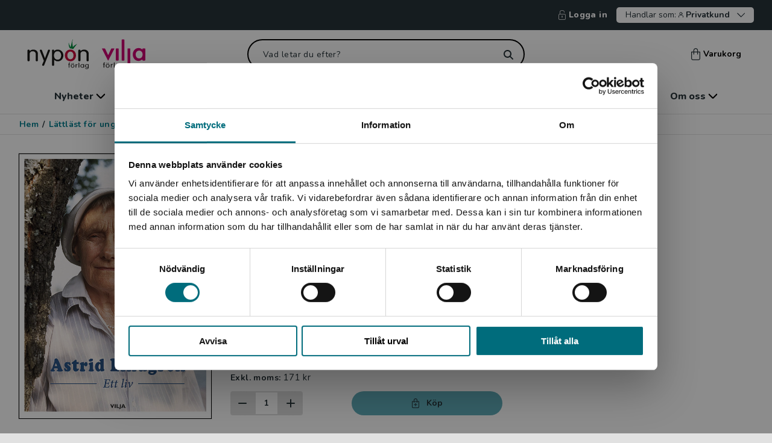

--- FILE ---
content_type: text/html; charset=utf-8
request_url: https://www.nyponochviljaforlag.se/lattlast-for-unga-vuxna-och-vuxna/lattlast-pa-svenska/biografier/astrid-lindgren---ett-liv/
body_size: 15938
content:



<!DOCTYPE html>
<html lang="sv">
<head>
    <meta charset="utf-8" />
    <meta name="viewport" content="width=device-width, initial-scale=1">
    <meta name="format-detection" content="telephone=no" />
<meta property="og:type" content="book" />
<title>Astrid Lindgren - Ett liv - 9789177233183 | Nypon & Vilja</title>
<meta property="og:title" content="Astrid Lindgren - Ett liv - 9789177233183" />
<meta name="description" content="Författare: Drewsen, A. - Dalén, C., Kategori: Tryckt bok, Sidantal: 72, Pris: 171 kr exkl. moms" />
<meta property="og:description" content="Författare: Drewsen, A. - Dalén, C., Kategori: Tryckt bok, Sidantal: 72, Pris: 171 kr exkl. moms" />
<meta property="og:image" content="https://www.nyponochviljaforlag.se/globalassets/inriver/resources/978-91-77-23318-3_01_coverimage.jpg?preset=quality90" />
<meta name="robots" content="INDEX, FOLLOW" />
<link rel='canonical' href='https://www.nyponochviljaforlag.se/lattlast-for-unga-vuxna-och-vuxna/lattlast-pa-svenska/biografier/astrid-lindgren---ett-liv/'/>
<meta property="og:url" content="https://www.nyponochviljaforlag.se/lattlast-for-unga-vuxna-och-vuxna/lattlast-pa-svenska/biografier/astrid-lindgren---ett-liv/" />
            <meta property="fb:app_id" content="1786209518422112" />


        <link href="/dist/css/main-NYP.css?v=1.0.9481.16736" rel="stylesheet" async />
        <link rel="apple-touch-icon" sizes="180x180" href="/dist/fav/nyp/apple-touch-icon.png">
        <link rel="icon" type="image/png" sizes="32x32" href="/dist/fav/nyp/favicon-32x32.png">
        <link rel="icon" type="image/png" sizes="16x16" href="/dist/fav/nyp/favicon-16x16.png">
        <link rel="manifest" href="/dist/fav/nyp/site.webmanifest">
        <link rel="mask-icon" href="/dist/fav/nyp/safari-pinned-tab.svg" color="#61adb9">
        <meta name="msapplication-TileColor" content="#61adb9">
        <meta name="theme-color" content="#61adb9">


    

    <!-- Google Tag Manager -->

    <script>
        (function (w, d, s, l, i) {
            w[l] = w[l] || []; w[l].push({
                'gtm.start':
                    new Date().getTime(), event: 'gtm.js'
            }); var f = d.getElementsByTagName(s)[0],
                j = d.createElement(s), dl = l != 'dataLayer' ? '&l=' + l : ''; j.async = true; j.src =
                    'https://www.googletagmanager.com/gtm.js?id=' + i + dl; f.parentNode.insertBefore(j, f);
        })(window, document, 'script', 'dataLayer', 'GTM-PGPJ7LP');
    </script>
    <!-- End Google Tag Manager -->

    <script>
        window.dataLayer = window.dataLayer || [];
        window.dataLayer.push({
            'Page_Name': 'Astrid Lindgren - Ett liv',
            'Page_ID': '101302',
            'Page_Type': 'PhysicalBookVariationPage',
            'Site_Country': 'Sweden',
            'Site_Language': 'Swedish',
            'User_Type': '2',
            'User_SubType': '0',
            'User_ID': 'm8',
            'Product_ID': '41091-01',
            'Category_ID': '',
            'Category_Name': '',
            'Parent_Category_ID': '',
            'Parent_Category_Name': '',
            'event': 'pageViewEvent',
            'Publishing_Group' : '162 Lättläst - vuxna',
        });
    </script>

    




<script type="text/javascript">
    var _sid = '2998';
        var se = document.createElement('script');
        se.type = 'text/javascript';
        se.async = true;
        se.src = (location.protocol === 'https:' ? 'https://' : 'http://') + 'files.imbox.io/app/dist/initWidget.js';
        var s = document.getElementsByTagName('script')[0];
        s.parentNode.insertBefore(se, s);
</script>    

<script type="text/javascript">var appInsights=window.appInsights||function(config){function t(config){i[config]=function(){var t=arguments;i.queue.push(function(){i[config].apply(i,t)})}}var i={config:config},u=document,e=window,o="script",s="AuthenticatedUserContext",h="start",c="stop",l="Track",a=l+"Event",v=l+"Page",r,f;setTimeout(function(){var t=u.createElement(o);t.src=config.url||"https://js.monitor.azure.com/scripts/a/ai.0.js";u.getElementsByTagName(o)[0].parentNode.appendChild(t)});try{i.cookie=u.cookie}catch(y){}for(i.queue=[],r=["Event","Exception","Metric","PageView","Trace","Dependency"];r.length;)t("track"+r.pop());return t("set"+s),t("clear"+s),t(h+a),t(c+a),t(h+v),t(c+v),t("flush"),config.disableExceptionTracking||(r="onerror",t("_"+r),f=e[r],e[r]=function(config,t,u,e,o){var s=f&&f(config,t,u,e,o);return s!==!0&&i["_"+r](config,t,u,e,o),s}),i}({instrumentationKey:"e29f1a62-f946-4ed5-bb2e-7aaf84067f73",sdkExtension:"a"});window.appInsights=appInsights;appInsights.queue&&appInsights.queue.length===0&&appInsights.trackPageView();</script></head>

    <body class="ProductPageViewModel  noscroll">
        <!-- Google Tag Manager (noscript) -->
        <noscript>
            <iframe src="https://www.googletagmanager.com/ns.html?id=GTM-PGPJ7LP" title="Google Tag Manager" aria-hidden="true"
                    height="0" width="0" style="display: none; visibility: hidden"></iframe>
        </noscript>
        <!-- End Google Tag Manager (noscript) -->


<div id="regionBanner" class="modal region is-open" aria-modal="true">
    <div class="modal-content auto-height">
        <div class="modal-content-header">
            <div class="title">
                <i class="icon icon-globe"></i>
                <h4>Begr&#228;nsad fraktregion</h4>
            </div>
        </div>
        <div class="modal-content-area">
            <div class="modal-row">
                <div class="modal-column">
                    <div class="region-content">
                        <p>Det verkar som att du bes&ouml;ker nyponochviljaforlag.se via en enhet utanf&ouml;r Sverige. Vi erbjuder inte leveranser utanf&ouml;r Sverige. F&ouml;r att kunna slutf&ouml;ra ett k&ouml;p m&aring;ste leveransadressen vara i Sverige.</p>


                        <div class="actions text-center">
                            <span class="btn has-icon">
                                <i class="icon icon-headset"></i>

    <a data-gtm="linkItem" href="/om-oss/kontakta-oss/kundservice/">Kontakta kundservice</a>

                            </span>
                        </div>
                    </div>
                </div>
            </div>
        </div>
        <div class="modal-bottom">
            <button data-gtm="modal-closeModal" class="btn outline dark wide">
                St&#228;ng
            </button>
        </div>
    </div>
</div>






<header>
<div class="skiplink">
    <a href="#main">Hoppa till inneh&#229;ll</a>
</div>

    <div class="header--secondary-navigation">





            <span><a data-gtm="header-SignInNavigation" title="Logga in" href="/logga-in/?returnUrl=https%3a%2f%2fwww.nyponochviljaforlag.se%2flattlast-for-unga-vuxna-och-vuxna%2flattlast-pa-svenska%2fbiografier%2fastrid-lindgren---ett-liv%2f"><i class="icon icon-sign-in--lock"></i>Logga in</a></span>
        
<div class="vat-switch-container">
    <button data-gtm="header-VatSwitchToggle" class="vat-switch-toggle arrow-down" aria-expanded="false" aria-controls="vat-switch">
        <span>Handlar som:</span>
        <span class="icon-user"></span>
        <span><b>Privatkund</b></span>
    </button>
    <div id="vat-switch" class="vat-switch">
        <div class="form-group vat-switch-selection-dropdown hide">
            <div class="vat-switch-radio-buttons">
                <div class="form-group inline vat-switch-adjust">
                    <input class="vat-switch-input" type="radio" name="includeVat-5909714e-d07b-44d4-8f42-986aeaeab485" id="option1-5909714e-d07b-44d4-8f42-986aeaeab485" value="true" checked>
                    <label data-gtm="vatSwitch-includeVatSelect" class="medium" for="option1-5909714e-d07b-44d4-8f42-986aeaeab485"> Privatkund</label>
                </div>
                <p class="medium">Priserna visas inklusive moms och du betalar med Klarna</p>
            </div>
            <hr />
            <div class="vat-switch-radio-buttons">
                <div class="form-group inline vat-switch-adjust">
                    <input class="vat-switch-input" type="radio" name="includeVat-5909714e-d07b-44d4-8f42-986aeaeab485" id="option2-5909714e-d07b-44d4-8f42-986aeaeab485" value="false" >
                    <label data-gtm="vatSwitch-excludeVatSelect" class="medium" for="option2-5909714e-d07b-44d4-8f42-986aeaeab485"> Skola / F&#246;retagskund</label>

                </div>
                <p class="medium">Priserna visas exklusive moms, du kan betala med Klarna eller faktura</p>
            </div>
        </div>
    </div>
</div>
    </div>




    <div class="top-nav" >
        <div class="top-row">
            <div class="top-row-left">
                <button id="mobile-menu-button" aria-label="Meny" aria-controls="mobile-menu" aria-expanded="false" data-gtm="header-MobileMenuToggle" class="open-menu" data-target="#mobile-menu"><i class="icon icon-menu"></i></button>

                <nav id="mobile-menu" aria-label="Huvudmeny">            
                    
<div class="close" style="display:none">
    <button aria-label="Stäng menyn" id="mobile-menu-close"><i class="icon icon-close "></i></button>
</div>



<ul>
    <li class="has-children">


            <a title="Nyheter" href="/nyheter/" >Nyheter</a>
            <button data-gtm="mobileMenu-ParentOpen" title="Nyheter" aria-label="öppna undermeny">
                <svg xmlns="http://www.w3.org/2000/svg" width="7" height="12" viewBox="0 0 7 12" fill="none">
                    <path fill-rule="evenodd" clip-rule="evenodd" d="M0.251049 11.7489C0.585789 12.0837 1.1285 12.0837 1.46324 11.7489L6.30309 6.90914C6.80511 6.40703 6.80511 5.59297 6.30309 5.09086L1.46324 0.251057C1.1285 -0.0836573 0.585788 -0.0836573 0.251048 0.251057C-0.0836834 0.585772 -0.0836833 1.12851 0.251048 1.46323L4.78782 6L0.251049 10.5368C-0.0836829 10.8715 -0.0836829 11.4142 0.251049 11.7489Z" fill="white"/>
                </svg>
            </button>
        

        <div class="sub-navigation" style="display:none" data-show="false">
                <button aria-label="Tillbaka" data-gtm="mobileMenu-ParentGoBack" class="go-back" style="display:none" data-hascolumns="false">Tillbaka</button>
                                <div class="sub-navigation is-open"  data-show="true">                                     
                            <button aria-label="Tillbaka" data-gtm="mobileMenu-ParentGoBack" class="go-back" data-hascolumns="false">Tillbaka</button>
                        <ul>
                            <li><a class="show-all-link" data-gtm="mobileMenu-LinkNavigation" href="/nyheter/" title="Visa allt inom nyheter">Visa allt inom nyheter</a></li>
                                <li>
                                    <a data-gtm="mobileMenu-LinkNavigation" title="V&#229;rens boknyheter f&#246;r barn" href="/nyheter/barn--unga/">Vårens boknyheter för barn </a>
                                </li>
                                <li>
                                    <a data-gtm="mobileMenu-LinkNavigation" title="V&#229;rens boknyheter f&#246;r unga vuxna och vuxna" href="/nyheter/unga-vuxna--vuxna/">Vårens boknyheter för unga vuxna och vuxna </a>
                                </li>
                                <li>
                                    <a data-gtm="mobileMenu-LinkNavigation" title="Artiklar och intervjuer" href="/artiklar/">Artiklar och intervjuer </a>
                                </li>
                        </ul>
                    </div>  
        </div>

    </li>
    <li class="has-children">


            <a title="Skola & bibliotek" href="/skola-bibliotek/" >Skola & bibliotek</a>
            <button data-gtm="mobileMenu-ParentOpen" title="Skola & bibliotek" aria-label="öppna undermeny">
                <svg xmlns="http://www.w3.org/2000/svg" width="7" height="12" viewBox="0 0 7 12" fill="none">
                    <path fill-rule="evenodd" clip-rule="evenodd" d="M0.251049 11.7489C0.585789 12.0837 1.1285 12.0837 1.46324 11.7489L6.30309 6.90914C6.80511 6.40703 6.80511 5.59297 6.30309 5.09086L1.46324 0.251057C1.1285 -0.0836573 0.585788 -0.0836573 0.251048 0.251057C-0.0836834 0.585772 -0.0836833 1.12851 0.251048 1.46323L4.78782 6L0.251049 10.5368C-0.0836829 10.8715 -0.0836829 11.4142 0.251049 11.7489Z" fill="white"/>
                </svg>
            </button>
        

        <div class="sub-navigation" style="display:none" data-show="false">
                <button aria-label="Tillbaka" data-gtm="mobileMenu-ParentGoBack" class="go-back" style="display:none" data-hascolumns="false">Tillbaka</button>
                                <div class="sub-navigation is-open"  data-show="true">                                     
                            <button aria-label="Tillbaka" data-gtm="mobileMenu-ParentGoBack" class="go-back" data-hascolumns="false">Tillbaka</button>
                        <ul>
                            <li><a class="show-all-link" data-gtm="mobileMenu-LinkNavigation" href="/skola-bibliotek/" title="Visa allt inom skola & bibliotek">Visa allt inom skola & bibliotek</a></li>
                                <li>
                                    <a data-gtm="mobileMenu-LinkNavigation" title="Boktips f&#246;r skola och bibliotek" href="/skola-bibliotek/">Boktips för skola och bibliotek </a>
                                </li>
                                <li>
                                    <a data-gtm="mobileMenu-LinkNavigation" title="Tema f&#246;r klassrum och bibliotek" href="/skola-bibliotek/teman-och-boktips/">Tema för klassrum och bibliotek </a>
                                </li>
                                <li>
                                    <a data-gtm="mobileMenu-LinkNavigation" title="Statsbidraget f&#246;r ink&#246;p av litteratur!" href="/skola-bibliotek/statsbidraget-for-inkop-av-litterattur/">Statsbidraget för inköp av litteratur! </a>
                                </li>
                                <li>
                                    <a data-gtm="mobileMenu-LinkNavigation" title="L&#228;slistor" href="/skola-bibliotek/laslistor/">Läslistor </a>
                                </li>
                                <li>
                                    <a data-gtm="mobileMenu-LinkNavigation" title="L&#228;ttl&#228;st f&#246;r sfi" href="/skola-bibliotek/lattlast-for-sfi/">Lättläst för sfi </a>
                                </li>
                                <li>
                                    <a data-gtm="mobileMenu-LinkNavigation" title="V&#229;ra kataloger" href="/vara-kataloger/">Våra kataloger </a>
                                </li>
                                <li>
                                    <a data-gtm="mobileMenu-LinkNavigation" title="V&#229;rt nyhetsbrev" href="/nyhetsbrev/">Vårt nyhetsbrev </a>
                                </li>
                        </ul>
                    </div>  
        </div>

    </li>
    <li class="">


            <a data-gtm="mobileMenu-LinkNavigation" href="/lattlast-for-barn-och-unga/" title="Lättläst för barn & unga">Lättläst för barn & unga</a>
        

        <div class="sub-navigation" style="display:none" data-show="false">
                <button aria-label="Tillbaka" data-gtm="mobileMenu-ParentGoBack" class="go-back" style="display:none" data-hascolumns="false">Tillbaka</button>
                    </div>

    </li>
    <li class="">


            <a data-gtm="mobileMenu-LinkNavigation" href="/lattlast-for-unga-vuxna-och-vuxna/" title="Lättläst för unga vuxna & vuxna">Lättläst för unga vuxna & vuxna</a>
        

        <div class="sub-navigation" style="display:none" data-show="false">
                <button aria-label="Tillbaka" data-gtm="mobileMenu-ParentGoBack" class="go-back" style="display:none" data-hascolumns="false">Tillbaka</button>
                    </div>

    </li>
    <li class="">


            <a data-gtm="mobileMenu-LinkNavigation" href="/arbetsmaterial/" title="Arbetsmaterial">Arbetsmaterial</a>
        

        <div class="sub-navigation" style="display:none" data-show="false">
                <button aria-label="Tillbaka" data-gtm="mobileMenu-ParentGoBack" class="go-back" style="display:none" data-hascolumns="false">Tillbaka</button>
                    </div>

    </li>
    <li class="has-children">


            <a title="Om oss" href="/om-oss/" >Om oss</a>
            <button data-gtm="mobileMenu-ParentOpen" title="Om oss" aria-label="öppna undermeny">
                <svg xmlns="http://www.w3.org/2000/svg" width="7" height="12" viewBox="0 0 7 12" fill="none">
                    <path fill-rule="evenodd" clip-rule="evenodd" d="M0.251049 11.7489C0.585789 12.0837 1.1285 12.0837 1.46324 11.7489L6.30309 6.90914C6.80511 6.40703 6.80511 5.59297 6.30309 5.09086L1.46324 0.251057C1.1285 -0.0836573 0.585788 -0.0836573 0.251048 0.251057C-0.0836834 0.585772 -0.0836833 1.12851 0.251048 1.46323L4.78782 6L0.251049 10.5368C-0.0836829 10.8715 -0.0836829 11.4142 0.251049 11.7489Z" fill="white"/>
                </svg>
            </button>
        

        <div class="sub-navigation" style="display:none" data-show="false">
                <button aria-label="Tillbaka" data-gtm="mobileMenu-ParentGoBack" class="go-back" style="display:none" data-hascolumns="false">Tillbaka</button>
                                <div class="sub-navigation is-open"  data-show="true">                                     
                            <button aria-label="Tillbaka" data-gtm="mobileMenu-ParentGoBack" class="go-back" data-hascolumns="false">Tillbaka</button>
                        <ul>
                            <li><a class="show-all-link" data-gtm="mobileMenu-LinkNavigation" href="/om-oss/" title="Visa allt inom om oss">Visa allt inom om oss</a></li>
                                <li>
                                    <a data-gtm="mobileMenu-LinkNavigation" title="Om oss" href="/om-oss/">Om oss </a>
                                </li>
                                <li>
                                    <a data-gtm="mobileMenu-LinkNavigation" title="Om l&#228;ttl&#228;st" href="/om-oss/om-lattlast/">Om lättläst </a>
                                </li>
                                <li>
                                    <a data-gtm="mobileMenu-LinkNavigation" title="L&#228;ttl&#228;stniv&#229;er" href="/om-oss/om-lattlast/lattlastnivaer/">Lättlästnivåer </a>
                                </li>
                                <li>
                                    <a data-gtm="mobileMenu-LinkNavigation" title="Kontakta oss" href="/om-oss/kontakta-oss/">Kontakta oss </a>
                                </li>
                                <li>
                                    <a data-gtm="mobileMenu-LinkNavigation" title="Pressrum" href="/pressrum/">Pressrum </a>
                                </li>
                                <li>
                                    <a data-gtm="mobileMenu-LinkNavigation" title="Alla f&#246;rfattare och illustrat&#246;rer" href="/upphovspersoner/">Alla författare och illustratörer </a>
                                </li>
                                <li>
                                    <a data-gtm="mobileMenu-LinkNavigation" title="Skicka in manus" href="/upphovspersoner/skicka-in-manus/">Skicka in manus </a>
                                </li>
                        </ul>
                    </div>  
        </div>

    </li>
</ul>
<ul class="bottom-links">


</ul>
                    
                </nav>
                <button id="btnShowSearch" aria-label="Sök" aria-controls="searchForm" aria-expanded="false"><i class="icon icon-search-white"></i></button>
            </div>

            <div class="logo">
                <a data-gtm="header-desktopLogoNavigation" href="/" class="logo-desktop"><img src="/globalassets/nyponvilja_ny.svg" alt="Hem"></a>
                <a data-gtm="header-mobileLogoNavigation" href="/" class="logo-mobile"><img src="/globalassets/nyponvilja_ny.svg" alt="Hem"></a>
            </div>

            <div class="header-search">
                <div class="form-group">
                    <form id="searchForm" method="get" action="/sok/" role="search">
                        <div class="search-wrapper white-icon" >
                            <input autocomplete="off" type="text" name="query" id="query" aria-label="Vad letar du efter?" placeholder="Vad letar du efter?" class="search-field" value="">
                            <button id="btnSearchReset" class="search-button-wrapper" type="submit" aria-label="Sök">
                            </button>
                        </div>
                    </form>
                </div>
                    <div id="quick-search-results-wrapper">
<div class="quick-search-container" data-track-id="">
    <div class="container">
        <div class="row">
            <div class="col-lg-10 col-xl-7 content">

<div class="quick-search-results loading">
    <div class="row">
        <div class="col-sm-12 col-lg-6 category">
            <div class="card">
                <div class="line"></div>
                <div class="group">
                    <div class="box"></div>
                    <div>
                        <div class="line"></div>
                        <div class="line"></div>
                    </div>
                </div>
            </div>
            <div class="line"></div>
        </div>

        <div class="col-sm-12 col-lg-6 category">
            <div class="card">
                <div class="line"></div>
                <div class="group">
                    <div class="box"></div>
                    <div>
                        <div class="line"></div>
                        <div class="line"></div>
                    </div>
                </div>
            </div>
            <div class="line"></div>
        </div>
    </div>

    <div class="row">
        <div class="col-sm-12 col-lg-4 category">
            <div class="card">
                <div class="line"></div>
                <div class="line"></div>
            </div>
            <div class="line"></div>
        </div>

        <div class="col-sm-12 col-lg-4 category">
            <div class="card">
                <div class="line"></div>
                <div class="line"></div>
            </div>
            <div class="line"></div>
        </div>

        <div class="col-sm-12 col-lg-4 category">
            <div class="card">
                <div class="line"></div>
                <div class="line"></div>
            </div>
            <div class="line"></div>
        </div>
    </div>
</div>

<div>
    <div class="btn wide">
        <div class="line"></div>
    </div>
</div>               
            </div>
        </div>
    </div>
</div>
    </div>
            </div>
            <div class="header-minicart">
                <button data-gtm="header-MiniCartToggle" href="#" class="mini-cart-toggle" data-target="#mini-cart">
                    <span class="quantity hidden" aria-hidden="true"></span>
                    <i class="icon icon-minicart"></i>Varukorg
                </button>
            </div>

            <div class="top-row-right">
                    <a data-gtm="header-SignInNavigation" aria-label="Logga in" href="/logga-in/?returnUrl=https%3a%2f%2fwww.nyponochviljaforlag.se%2flattlast-for-unga-vuxna-och-vuxna%2flattlast-pa-svenska%2fbiografier%2fastrid-lindgren---ett-liv%2f"><i class="icon icon-sign-in-user"></i></a>
                <a data-gtm="header-MobileMiniCartToggle" href="#" class="panel-toggle mobile mini-cart-toggle" data-target="#mini-cart" aria-label="Visa/d&#246;lj varukorg">
                    <span class="quantity hidden"></span>
                    <i class="icon icon-minicart"></i>
                </a>
            </div>
        </div>
        <div class="bottom-row">
<div class="mobile-search">
    <div class="form-group">
        <form id="mobileSearchForm" method="get" action="/sok/">
            <div class="search-wrapper" role="search">
                <input autocomplete="off" type="text" name="query" id="mobileSearch" aria-label="Vad letar du efter?" placeholder="Vad letar du efter?" class="search-field-mobile" value="" />
                <button id="btnMobileSearch" aria-label="SÃ¶k" class="search-button-wrapper mobile"></button>
            </div>
        </form>
    </div>
</div>
                <div id="quick-search-results-wrapper-mobile">
<div class="quick-search-container" data-track-id="">
    <div class="container">
        <div class="row">
            <div class="col-lg-10 col-xl-7 content">

<div class="quick-search-results loading">
    <div class="row">
        <div class="col-sm-12 col-lg-6 category">
            <div class="card">
                <div class="line"></div>
                <div class="group">
                    <div class="box"></div>
                    <div>
                        <div class="line"></div>
                        <div class="line"></div>
                    </div>
                </div>
            </div>
            <div class="line"></div>
        </div>

        <div class="col-sm-12 col-lg-6 category">
            <div class="card">
                <div class="line"></div>
                <div class="group">
                    <div class="box"></div>
                    <div>
                        <div class="line"></div>
                        <div class="line"></div>
                    </div>
                </div>
            </div>
            <div class="line"></div>
        </div>
    </div>

    <div class="row">
        <div class="col-sm-12 col-lg-4 category">
            <div class="card">
                <div class="line"></div>
                <div class="line"></div>
            </div>
            <div class="line"></div>
        </div>

        <div class="col-sm-12 col-lg-4 category">
            <div class="card">
                <div class="line"></div>
                <div class="line"></div>
            </div>
            <div class="line"></div>
        </div>

        <div class="col-sm-12 col-lg-4 category">
            <div class="card">
                <div class="line"></div>
                <div class="line"></div>
            </div>
            <div class="line"></div>
        </div>
    </div>
</div>

<div>
    <div class="btn wide">
        <div class="line"></div>
    </div>
</div>               
            </div>
        </div>
    </div>
</div>
                </div>

        </div>
    </div>
<div class="menu-wrapper">
    <nav aria-label="Huvudmeny" class="links container">
        <ul id="main-navigation">
        <li class="has-children">
            <button aria-expanded="false" data-gtm="menu-ShowAllNavigation" class="menu-item">
            Nyheter
            <i class="icon icon-menu-arrow"></i>
            </button>
            <div class="sub-menu">
                <a class="first-link" data-gtm="menu-ShowAllNavigation" href="/nyheter/">
                    Visa allt inom nyheter
                    <i class="icon icon-menu-arrow"></i>
                </a>
                    <ul class="sub-navigation flex">
                        
                                <li>
                                    
                                    <ul>
                                        <li>
                                            <a data-gtm="menu-LinkItemNavigation" href="/nyheter/barn--unga/">Vårens boknyheter för barn</a>
                                        </li>
                                        <li>
                                            <a data-gtm="menu-LinkItemNavigation" href="/nyheter/unga-vuxna--vuxna/">Vårens boknyheter för unga vuxna och vuxna</a>
                                        </li>
                                        <li>
                                            <a data-gtm="menu-LinkItemNavigation" href="/artiklar/">Artiklar och intervjuer</a>
                                        </li>
                                    </ul>
                                </li>
                    </ul>

            </div>
        </li>
        <li class="has-children">
            <button aria-expanded="false" data-gtm="menu-ShowAllNavigation" class="menu-item">
            Skola & bibliotek
            <i class="icon icon-menu-arrow"></i>
            </button>
            <div class="sub-menu">
                <a class="first-link" data-gtm="menu-ShowAllNavigation" href="/skola-bibliotek/">
                    Visa allt inom skola & bibliotek
                    <i class="icon icon-menu-arrow"></i>
                </a>
                    <ul class="sub-navigation ">
                        
                                <li>
                                    
                                    <ul>
                                        <li>
                                            <a data-gtm="menu-LinkItemNavigation" href="/skola-bibliotek/">Boktips för skola och bibliotek</a>
                                        </li>
                                        <li>
                                            <a data-gtm="menu-LinkItemNavigation" href="/skola-bibliotek/teman-och-boktips/">Tema för klassrum och bibliotek</a>
                                        </li>
                                        <li>
                                            <a data-gtm="menu-LinkItemNavigation" href="/skola-bibliotek/statsbidraget-for-inkop-av-litterattur/">Statsbidraget för inköp av litteratur!</a>
                                        </li>
                                        <li>
                                            <a data-gtm="menu-LinkItemNavigation" href="/skola-bibliotek/laslistor/">Läslistor</a>
                                        </li>
                                        <li>
                                            <a data-gtm="menu-LinkItemNavigation" href="/skola-bibliotek/lattlast-for-sfi/">Lättläst för sfi</a>
                                        </li>
                                    </ul>
                                </li>
                                <li>
                                    
                                    <ul>
                                        <li>
                                            <a data-gtm="menu-LinkItemNavigation" href="/vara-kataloger/">Våra kataloger</a>
                                        </li>
                                        <li>
                                            <a data-gtm="menu-LinkItemNavigation" href="/nyhetsbrev/">Vårt nyhetsbrev</a>
                                        </li>
                                    </ul>
                                </li>
                    </ul>

            </div>
        </li>
        <li>
            <a data-gtm="menu-LinkNavigation" href="/lattlast-for-barn-och-unga/" class="menu-item">
                Lättläst för barn & unga
            </a>
        </li>
        <li>
            <a data-gtm="menu-LinkNavigation" href="/lattlast-for-unga-vuxna-och-vuxna/" class="menu-item">
                Lättläst för unga vuxna & vuxna
            </a>
        </li>
        <li>
            <a data-gtm="menu-LinkNavigation" href="/arbetsmaterial/" class="menu-item">
                Arbetsmaterial
            </a>
        </li>
        <li class="has-children">
            <button aria-expanded="false" data-gtm="menu-ShowAllNavigation" class="menu-item">
            Om oss
            <i class="icon icon-menu-arrow"></i>
            </button>
            <div class="sub-menu">
                <a class="first-link" data-gtm="menu-ShowAllNavigation" href="/om-oss/">
                    Visa allt inom om oss
                    <i class="icon icon-menu-arrow"></i>
                </a>
                    <ul class="sub-navigation ">
                        
                                <li>
                                    
                                    <ul>
                                        <li>
                                            <a data-gtm="menu-LinkItemNavigation" href="/om-oss/">Om oss</a>
                                        </li>
                                        <li>
                                            <a data-gtm="menu-LinkItemNavigation" href="/om-oss/om-lattlast/">Om lättläst</a>
                                        </li>
                                        <li>
                                            <a data-gtm="menu-LinkItemNavigation" href="/om-oss/om-lattlast/lattlastnivaer/">Lättlästnivåer</a>
                                        </li>
                                        <li>
                                            <a data-gtm="menu-LinkItemNavigation" href="/om-oss/kontakta-oss/">Kontakta oss</a>
                                        </li>
                                        <li>
                                            <a data-gtm="menu-LinkItemNavigation" href="/pressrum/">Pressrum</a>
                                        </li>
                                    </ul>
                                </li>
                                <li>
                                    
                                    <ul>
                                        <li>
                                            <a data-gtm="menu-LinkItemNavigation" href="/upphovspersoner/">Alla författare och illustratörer</a>
                                        </li>
                                        <li>
                                            <a data-gtm="menu-LinkItemNavigation" href="/upphovspersoner/skicka-in-manus/">Skicka in manus</a>
                                        </li>
                                    </ul>
                                </li>
                    </ul>

            </div>
        </li>
        </ul>
    </nav>
</div>
    <div id="msg-purchase" style="display:none;">
        <div class="container">
            <div class="arrow-up">
                <svg width="23px" height="8px" viewBox="0 0 23 8" version="1.1" xmlns="http://www.w3.org/2000/svg" xmlns:xlink="http://www.w3.org/1999/xlink">
                    <g id="Views" stroke="none" stroke-width="1" fill="none" fill-rule="evenodd">
                        <g id="arrow-up-svg-1" transform="translate(-1387.000000, -69.000000)" fill="#263238">
                            <g id="arrow-up-svg-2" transform="translate(0.000000, 69.000000)">
                                <polygon id="Rectangle" points="1398.5 0 1410 8 1387 8"></polygon>
                            </g>
                        </g>
                    </g>
                </svg>
            </div>
            <div class="msg" aria-live="polite" role="alert"></div>
            <a data-gtm="msgPurchase-ToCartNavigation" href="/kassa/" class="to-cart btn arrow-right has-icon" title="Till kassan">Till kassan</a>
        </div>
    </div>
    <div class="header--secondary-navigation mobile">

<div class="vat-switch-container">
    <button data-gtm="header-VatSwitchToggle" class="vat-switch-toggle arrow-down" aria-expanded="false" aria-controls="vat-switch">
        <span>Handlar som:</span>
        <span class="icon-user"></span>
        <span><b>Privatkund</b></span>
    </button>
    <div id="vat-switch" class="vat-switch">
        <div class="form-group vat-switch-selection-dropdown hide">
            <div class="vat-switch-radio-buttons">
                <div class="form-group inline vat-switch-adjust">
                    <input class="vat-switch-input" type="radio" name="includeVat-1ea530f3-7f5f-439d-9042-d76e9f405f73" id="option1-1ea530f3-7f5f-439d-9042-d76e9f405f73" value="true" checked>
                    <label data-gtm="vatSwitch-includeVatSelect" class="medium" for="option1-1ea530f3-7f5f-439d-9042-d76e9f405f73"> Privatkund</label>
                </div>
                <p class="medium">Priserna visas inklusive moms och du betalar med Klarna</p>
            </div>
            <hr />
            <div class="vat-switch-radio-buttons">
                <div class="form-group inline vat-switch-adjust">
                    <input class="vat-switch-input" type="radio" name="includeVat-1ea530f3-7f5f-439d-9042-d76e9f405f73" id="option2-1ea530f3-7f5f-439d-9042-d76e9f405f73" value="false" >
                    <label data-gtm="vatSwitch-excludeVatSelect" class="medium" for="option2-1ea530f3-7f5f-439d-9042-d76e9f405f73"> Skola / F&#246;retagskund</label>

                </div>
                <p class="medium">Priserna visas exklusive moms, du kan betala med Klarna eller faktura</p>
            </div>
        </div>
    </div>
</div>
    </div>
    </header>
 




        <main id="main" class="page-content">
            <div id="mini-cart"></div>
<div class="breadcrumbs">
    <nav aria-label="Brödsmulor">
        <ul>
            <li>
                <a data-gtm="breadcrumbs-navigationHome" href="/">
                    Hem
                </a>
            </li>
            <li><strong>/</strong></li>
                    <li>
                        <a data-gtm="breadcrumbs-navigationLink" href="/lattlast-for-unga-vuxna-och-vuxna/">
                            L&#228;ttl&#228;st f&#246;r unga vuxna och vuxna
                        </a>
                    </li>
                    <li><strong>/</strong></li>
                    <li>
                        <a data-gtm="breadcrumbs-navigationLink" href="/lattlast-for-unga-vuxna-och-vuxna/lattlast-pa-svenska/">
                            L&#228;ttl&#228;st p&#229; svenska
                        </a>
                    </li>
                    <li><strong>/</strong></li>
                    <li>
                        <a data-gtm="breadcrumbs-navigationLink" href="/lattlast-for-unga-vuxna-och-vuxna/lattlast-pa-svenska/biografier/">
                            Biografier och sj&#228;lvbiografier
                        </a>
                    </li>
                    <li><strong>/</strong></li>
                    <li class="current">
                        Astrid Lindgren - Ett liv
                    </li>
        </ul>
    </nav>
</div>
            


    <div class="information-box product-top-area">
        <div class="container">
            <div class="row">
                <div class="col-lg-8 col-md-12 product-top-content">
                        <div class="product-variant-container ga-viewitem selected" data-code="41091-01" data-currency="SEK" data-value="171.00" data-dimension1="false" data-item-name="Astrid Lindgren - Ett liv" data-item-id="41091-01" data-price="171.00" data-quantity="1" data-item-brand="Läromedel" data-item-category="162" data-affiliation="NyponVilja" data-discount="0.00" data-index="0" data-item-variant="41091-01"  >
                            

<div class="product-image modal-open ">
            <div data-gtm="modal-openModal_ProductDetailOpenImage" class="framed" data-modal-id="productImageModal">
                <img alt="ISBN 9789177233183 Astrid Lindgren - Ett liv" decoding="async" loading="lazy" src="/globalassets/inriver/resources/978-91-77-23318-3_01_coverimage.jpg?preset=quality90" />
            </div>
</div>
<div class="product-information d-flex align-items-stretch flex-column">

            <h1 id="productItemName" data-id="41091-01">Astrid Lindgren - Ett liv</h1>
        


    <div class="d-none d-lg-block  product-information-footer">


    <div class="product-information-price-wrapper">
        <div class="product-information-price">
            <span id="productItemPrice" data-price="171,000000000" class="regular-price">181 kr</span>
            <span>inkl. moms</span>
        </div>
    </div>
    <div class="product-information-price-vat-text">
        <strong>Exkl. moms:&nbsp;</strong>171 kr
    </div>


<div class="purchase-controls" data-sku="41091-01" data-variation-type="PhysicalBookVariation"
     data-is-digital-education="False" data-title="Astrid Lindgren - Ett liv">

<div class="quantity-control">
    <button class="decrement btn" aria-label="Minska antalet produkter" tabindex="0"  data-eec-category=""><i class="icon icon-minus"></i></button>
    <input aria-label="Antalet produkter" type="number" min="1" class="quantity" pattern="[1-9]*" value="1" data-quantity="1" data-sku="41091-01" data-event-no="" data-is-sample="False" data-eec-category="" maxlength="4">
    <button class="increment btn" aria-label="&#214;ka antalet produkter" tabindex="0"  data-eec-category=""><i class="icon icon-plus"></i></button>
</div>
            <button id="CartAdd" class="btn has-icon has-icon-left add-to-cart" data-sku="41091-01" data-eec-category="162" >
                <i class="icon icon-add-to-cart"></i><span>K&#246;p</span>
            </button>

</div>                    </div>
</div>
                        </div>
                </div>
                <div class="col-lg-4 col-md-12 product-top-content-variant-wrapper">
                    



                </div>
            </div>
            <div class="row">
                <div class="d-flex d-lg-none col-12 mt-1">
                    <div class="product-footer-bottom">
                            <div class="product-variant-container selected " data-code="41091-01">


    <div class="product-information-price-wrapper">
        <div class="product-information-price">
            <span id="productItemPrice" data-price="171,000000000" class="regular-price">181 kr</span>
            <span>inkl. moms</span>
        </div>
    </div>
    <div class="product-information-price-vat-text">
        <strong>Exkl. moms:&nbsp;</strong>171 kr
    </div>


<div class="purchase-controls" data-sku="41091-01" data-variation-type="PhysicalBookVariation"
     data-is-digital-education="False" data-title="Astrid Lindgren - Ett liv">

<div class="quantity-control">
    <button class="decrement btn" aria-label="Minska antalet produkter" tabindex="0"  data-eec-category=""><i class="icon icon-minus"></i></button>
    <input aria-label="Antalet produkter" type="number" min="1" class="quantity" pattern="[1-9]*" value="1" data-quantity="1" data-sku="41091-01" data-event-no="" data-is-sample="False" data-eec-category="" maxlength="4">
    <button class="increment btn" aria-label="&#214;ka antalet produkter" tabindex="0"  data-eec-category=""><i class="icon icon-plus"></i></button>
</div>
            <button id="CartAdd" class="btn has-icon has-icon-left add-to-cart" data-sku="41091-01" data-eec-category="162" >
                <i class="icon icon-add-to-cart"></i><span>K&#246;p</span>
            </button>

</div>

                            </div>
                    </div>
                </div>
            </div>
        </div>
            <div class="product-variant-container selected" data-code="41091-01">
                    <div class="product-region-link">
                        <span data-gtm="modal-vendor_information" data-modal-id="vendorModal" class="modal-open"><i class="icon icon-globe"></i>Hitta produkten hos v&#229;ra &#229;terf&#246;rs&#228;ljare som levererar utanf&#246;r Sverige </span>
                    </div>
                                    <div class="product-evaluation-links">
                        
<ul class="ul-reset">
        <li>
            <a data-gtm="productPage-ProductDemoSample_41091-01" id="ProductTrySmakprov" href="https://www.smakprov.se/smakprov/visa/9789177233183/partner/studentlitteratur" rel="noreferrer" target="_blank" aria-label="Provl&#228;s Öppnas i nytt fönster">
                <span><i class="icon icon-book-demo"></i>Provl&#228;s</span>
                <i class="icon icon-open-external-link"></i>
            </a>            
        </li>
                </ul>



                    </div>
            </div>
    </div>

        <div class="product-variant-container selected" data-code="41091-01">
            

<div class="container">
    <div class="row">
        <div class="col-lg-8  col-md-12">

<!-- Tabs -->
    <ul class="nav nav-tabs nav-justified" id="productTab@Model.Code" data-code="41091-01" role="tablist">
        <li class="nav-item">
            <button role="tab" aria-selected="false" class="nav-link is-expanded" href="#Beskrivning" id="description-tab-41091-01" data-code="41091-01"  aria-controls="#description-41091-01" data-tab-target="#description-41091-01" role="tab">Beskrivning</button>
        </li>
                    <li class="nav-item">
                <button role="tab" aria-selected="false" class="nav-link" href="#Arbetsmaterial" id="extra-tab-41091-01"  data-code="41091-01" aria-controls="#extra-41091-01" data-tab-target="#extra-41091-01" data-route="Arbetsmaterial">Arbetsmaterial</button>
            </li>
                
    </ul>
    <div class="tab-content">
            <div class="mobile-accordion active" data-title="Beskrivning">
                <button type="button" aria-controls="description-41091-01" aria-expanded="true" data-title="Beskrivning">
                    <span>Beskrivning</span>
                    <i class="icon icon-angle-down"></i>
                </button>
                <div role="tabpanel" class="tab-pane description is-expanded active" tabindex="0" id="description-41091-01" data-code="41091-01" role="tabpanel" aria-labelledby="description-tab">
                    <div class="panel-wrapper">
                            <div class="description-container">
                                <h2 class="sr-only">Beskrivning</h2>
                                <p class="description-text line-clamp" id="description-text-41091-01">Astrid Lindgren &#228;r en av v&#228;rldens mest ber&#246;mda f&#246;rfattare. Hennes b&#246;cker &#228;r &#246;versatta till 100 spr&#229;k och &#228;lskas av b&#229;de barn och vuxna. Astrid stod alltid p&#229; barnens sida, vilket avspeglar sig i hennes b&#246;cker. H&#228;r f&#229;r vi veta mer om Astrids liv och hennes engagemang mot or&#228;ttvisor i samh&#228;llet.

Astrid Lindgrens b&#246;cker har gett oss i Sverige en gemensam ram. Tack vare henne har vi l&#228;rt k&#228;nna personer som Pippi L&#229;ngstrump, Ronja R&#246;vardotter och Emil i L&#246;nneberga. Tack vare hennes f&#246;rfattarskap har vi f&#229;tt en l&#228;supplevelse som binder oss samman och skapar gemenskap.

Denna l&#228;ttl&#228;sta biografi om Astrid Lindgren ber&#228;ttar om bondflickan fr&#229;n Sm&#229;land som blev en av v&#228;rldens mest ber&#246;mda f&#246;rfattare. Astrid Lindgren var ingen sagotant. Hon hade ett syfte med sitt skrivande och ett engagemang f&#246;r de svaga i samh&#228;llet, f&#246;r barnen och mot or&#228;ttvisor. N&#228;r man l&#228;ser boken om henne, f&#229;r man st&#246;rre f&#246;rst&#229;else f&#246;r den kamp hon drev. D&#229; kan man ocks&#229; l&#228;sa om hennes karakt&#228;rer med &#228;nnu st&#246;rre insikt och beh&#229;llning.

Boken finns &#228;ven p&#229; engelska (Astrid Lindgren – A life).</p>
                                <div class="flex-center">
                                    <button aria-expanded="false" class="description-toggle-btn" data-target="description-text-41091-01" data-gtm="productPage-Description_ReadMore" style="display:none;">
                                        <span class="toggle-more">Visa hela beskrivningen</span>
                                        <span class="toggle-less" style="display: none;">G&#246;m beskrivningen</span>
                                        <i class="icon icon-angle-down toggle-icon"></i>
                                    </button>
                                </div>
                            </div>
                    </div>
                </div>
            </div>
                    <div class="mobile-accordion" data-title="Arbetsmaterial" data-route="Arbetsmaterial">
                <button type="button" aria-controls="extra-41091-01" aria-expanded="false" data-title="Arbetsmaterial">
                    <span>Arbetsmaterial</span>
                    <i class="icon icon-angle-down"></i>
                </button>
                <div role="tabpanel" class="tab-pane extra" id="extra-41091-01" data-code="41091-01" role="tabpanel" aria-labelledby="extra-tab">

                        <h2 class="sr-only">Arbetsmaterial</h2>
                                <h5>Arbetsmaterial f&#246;r Astrid Lindgren - Ett liv</h5>
    <div class="panel-wrapper">
                    <p>Arbetsmaterial</p>
                            <h3>Filer</h3>
            <div class="link-wrapper">
                    <a data-gtm="productPage-ExtraMaterialFile_Arbetsmaterial f&#246;r eleven" href="/globalassets/inriver/resources/astrid_lindgren_ett_liv_elevmaterial1.pdf" rel="noreferrer" target="_blank" >
                        <i class="icon icon-download-file"></i>Arbetsmaterial f&#246;r eleven
                    </a>
                    <a data-gtm="productPage-ExtraMaterialFile_Arbetsmaterial f&#246;r l&#228;raren" href="/globalassets/inriver/resources/astrid_lindgren_ett_liv_lararmaterial1.pdf" rel="noreferrer" target="_blank" >
                        <i class="icon icon-download-file"></i>Arbetsmaterial f&#246;r l&#228;raren
                    </a>
            </div>
            </div>


                        <div class="panel-wrapper">
                                    </div>



                </div>
            </div>
                
    </div>
                            <div class="tab-content">
                    
                </div>
        </div>
        <div class="col-lg-4 col-md-12">



<div class="product-details information-box padding-sm">

    <div class="product-details-header">
        <h2>Information</h2>        
    </div>

    <dl class="product-details-description">

            <dt>Avsedd f&#246;r:</dt>
            <dd>Fr&#229;n 15 &#229;r, Vuxna</dd>            

                <dt>F&#246;rfattare:</dt>
                <dd>
                    <a data-gtm="productLinks-mainAuthor_Annelie_Drewsen" href="/person/forfattare/annelie-drewsen/">Annelie Drewsen</a>
                    <a data-gtm="productLinks-mainAuthor_Cilla_Dal&#233;n" href="/person/forfattare/cilla-dalen/">Cilla Dal&#233;n</a>

                </dd>








            <dt>Serie:</dt>
            <dd>
                <a data-gtm="productLinks-serie_Ett liv" href="/serier-nv/ett-liv/" title="Ett liv">Ett liv</a>
            </dd>

            <dt>&#196;mnesomr&#229;de:</dt>
            <dd>
                <a data-gtm="productLinks-topic_Biografier" href="/sok/?productsFilterTopic=Biografier">Biografier</a>
                <a data-gtm="productLinks-topic_Faktab&#246;cker" href="/sok/?productsFilterTopic=Faktab&#246;cker">Faktab&#246;cker</a>
            </dd>

            <dt>Spr&#229;k:</dt>
            <dd>Svenska </dd>            

            <dt>L&#228;ttl&#228;stniv&#229;:</dt>
            <dd>
                <span>X-Large</span>
            </dd>

            <dt>LIX:</dt>
            <dd>29</dd>

            <dt>ISBN:</dt> 
            <dd>9789177233183</dd>            

            <dt>Utgivnings&#229;r:</dt> 
            <dd>2017</dd>            


            <dt>Artikelnummer:</dt> 
            <dd>41091-01</dd>

            <dt>Upplaga:</dt> 
            <dd>F&#246;rsta</dd>            

            <dt>Sidantal:</dt>
            <dd>72</dd>            
        </dl>
                <div class="product-details-digital">
                    <p><a title="K&ouml;p- och leveransvillkor" href="/om-oss/kontakta-oss/kundservice/kopvillkor/">K&ouml;p- och leveransvillkor</a></p>
                </div>
  
</div>

                    </div>
    </div>
</div>

<div class="dynamic-sections">
        <section class="full-width-block related-products-container color-brand">

<div class="container">
    <div class="row">
        <div class="product-list-block col-md-12 ">
            <h2>P&#229; andra spr&#229;k</h2>
            <div class="products-wrapper">
                <div class="products showmore-content justify-content-lg-center justify-content-md-start">





<article class="product-card ga-viewitemlist-item" data-hit-id="/" data-mainurl="/lattlast-for-unga-vuxna-och-vuxna/lattlast-pa-engelska/biografier/astrid-lindgren---a-life/" >

    <div class="product-card-image-wrapper">
            <div class="product-card-image framed">
                


<picture><img alt="ISBN 9789177234203 Astrid Lindgren - A life" decoding="async" loading="lazy" sizes="(max-width: 600px) 480px, (max-width: 1200px) 960px, 1440px" src="/globalassets/inriver/resources/978-91-7723-420-3_1_coverimage---kopia.jpg?width=960&amp;quality=85" srcset="/globalassets/inriver/resources/978-91-7723-420-3_1_coverimage---kopia.jpg?width=480&amp;quality=85 480w, /globalassets/inriver/resources/978-91-7723-420-3_1_coverimage---kopia.jpg?width=960&amp;quality=85 960w, /globalassets/inriver/resources/978-91-7723-420-3_1_coverimage---kopia.jpg?width=1440&amp;quality=85 1440w" /></picture>
                
            </div>
            </div>
    <div class="product-card-content">
        <div class="product-card-title">
            <a data-gtm="productCard-Astrid Lindgren - A life_41090-01" href="/lattlast-for-unga-vuxna-och-vuxna/lattlast-pa-engelska/biografier/astrid-lindgren---a-life/" data-mainurl="/lattlast-for-unga-vuxna-och-vuxna/lattlast-pa-engelska/biografier/astrid-lindgren---a-life/">Astrid Lindgren - A life</a>
        </div>
        <p class="product-card-additional">
            Drewsen, A. - Dal&#233;n, C.
        </p>
        <p class="product-card-desc">            
            Astrid Lindgrens b&#246;cker har gett oss i Sverige en gemensam ram. Tack vare henne har vi l&#228;rt k&#228;nna personer som Pippi L&#229;ngstrump, Ronja R&#246;vardotter ...            
        </p>
        <p class="alert"></p>
        <div class="product-card-footer">
                <div class="price">
                    <div class="product-card-price">181 kr <span class="product-card-vat">inkl. moms</span></div>
                    <p>Exkl. moms:&nbsp;171 kr</p>
                </div>


        </div>
    </div>
</article>
                </div>
            </div>
        </div>
    </div>
</div>
        </section>
    

    <section class="full-width-block color-brand-gray-2">
        <div id="authors-persons-for-41091-01" class="container showmore showmore-cards is-open">
            <div class="d-flex flex-row justify-content-center">
                <h2>Upphovspersoner</h2>
            </div>
            <div class="d-flex row row-narrow align-items-stretch justify-content-xl-center showmore-content  justify-content-md-center ">


    <div class="col-sm-12 col-md-6 col-lg-3 justify-content-center">
        <div class="card card--author">
            <div class="card-round-image">
                <div class="card-image">
                        <div class="card-image-circle" style="background-image: url('/globalassets/inriver/resources/annelie_drewsen_20303_webb.jpg?width=90&amp;quality=95')"></div>
                </div>
                <div class="card-body bg-color-white">
                        <p class="card-originator-title text-center">F&#246;rfattare</p>
                    <h3 class="text-center">
                        <a data-gtm="productAuthorCard-Annelie_Drewsen" class="card card--author" href="/person/forfattare/annelie-drewsen/" data-main-link="/person/forfattare/annelie-drewsen/">
                            Annelie Drewsen
                        </a>
                    </h3>
                        <p class="card-description">Annelie Drewsen &#228;r journalist, f&#246;rfattare och f&#246;re detta l&#228;rare. Hon har skrivit flera b&#246;cker f&#246;r barn, ungdomar och vuxna, bland annat om ensamkom...</p>

                </div>

            </div>
            <div class="card-shadow-wrapper">
                <div class="card-shadow-inner">
                </div>
            </div>
        </div>
    </div>

    <div class="col-sm-12 col-md-6 col-lg-3 justify-content-center">
        <div class="card card--author">
            <div class="card-round-image">
                <div class="card-image">
                        <div class="card-image-circle" style="background-image: url('/globalassets/inriver/resources/cilla_dalen_20588_webb.jpg?width=90&amp;quality=95')"></div>
                </div>
                <div class="card-body bg-color-white">
                        <p class="card-originator-title text-center">F&#246;rfattare</p>
                    <h3 class="text-center">
                        <a data-gtm="productAuthorCard-Cilla_Dal&#233;n" class="card card--author" href="/person/forfattare/cilla-dalen/" data-main-link="/person/forfattare/cilla-dalen/">
                            Cilla Dal&#233;n
                        </a>
                    </h3>
                        <p class="card-description">Cilla Dal&#233;n &#228;r skolbibliotekarie i Stockholm. Tillsammans med Annelie Drewsen har hon skrivit ett flertal biografier f&#246;r Vilja f&#246;rlag, till exempel...</p>

                </div>

            </div>
            <div class="card-shadow-wrapper">
                <div class="card-shadow-inner">
                </div>
            </div>
        </div>
    </div>     
            </div>
        </div>
    </section>

</div>








<div id="productImageModal" class="modal ">
    <div class="modal-content">
        

        <div class="modal-content-area">
            <img Preset="Large" alt="ISBN 9789177233183 Astrid Lindgren - Ett liv" decoding="async" loading="lazy" src="/globalassets/inriver/resources/978-91-77-23318-3_01_coverimage.jpg?preset=quality90" />
        </div>

        <div class="modal-bottom">
            <button data-gtm="modal-closeModal" class="btn outline dark wide modal-close-button">
                St&#228;ng
            </button>
        </div>
    </div>
</div>

﻿

<div id="vendorModal" class="modal region" aria-modal="true">
    <div class="modal-content auto-height">
        <div class="modal-content-header">
            <div class="title">
                <i class="icon icon-globe"></i>
                <h4>Begr&#228;nsad fraktregion</h4>
            </div>
        </div>
        <div class="modal-content-area">
            <div class="modal-row">
                <div class="modal-column">
                    <div class="vendor-content">
<p>K&ouml;p produkten hos n&aring;gon av v&aring;ra &aring;terf&ouml;rs&auml;ljare som erbjuder leveranser utanf&ouml;r Sverige.</p>                            <ul class="vendor-list">
            <li>
                <a href="http://www.adlibris.se" target="_blank" rel="noreferrer" target="_blank">
                    Adlibris
                    <svg xmlns="http://www.w3.org/2000/svg" width="8" height="8" viewBox="0 0 8 8">
                        <path fill="#263238" fill-rule="nonzero" d="M7.5 1.5a1 1 0 0 0-1-1h-5a1 1 0 0 0-1 1v5a1 1 0 0 0 1 1h5a1 1 0 0 0 1-1v-5zm.5 0v5A1.5 1.5 0 0 1 6.5 8h-5A1.5 1.5 0 0 1 0 6.5v-5A1.5 1.5 0 0 1 1.5 0h5A1.5 1.5 0 0 1 8 1.5zM6.667 4.167a.337.337 0 0 1-.203.307.386.386 0 0 1-.13.026.311.311 0 0 1-.235-.099l-.75-.75-2.781 2.781a.33.33 0 0 1-.469 0l-.531-.531a.33.33 0 0 1 0-.469l2.781-2.781-.75-.75a.328.328 0 0 1-.073-.365.337.337 0 0 1 .307-.203h2.5c.183 0 .334.151.334.334v2.5z" />
                    </svg>
                </a>
            </li>
            <li>
                <a href="http://www.bokus.se" target="_blank" rel="noreferrer" target="_blank">
                    Bokus
                    <svg xmlns="http://www.w3.org/2000/svg" width="8" height="8" viewBox="0 0 8 8">
                        <path fill="#263238" fill-rule="nonzero" d="M7.5 1.5a1 1 0 0 0-1-1h-5a1 1 0 0 0-1 1v5a1 1 0 0 0 1 1h5a1 1 0 0 0 1-1v-5zm.5 0v5A1.5 1.5 0 0 1 6.5 8h-5A1.5 1.5 0 0 1 0 6.5v-5A1.5 1.5 0 0 1 1.5 0h5A1.5 1.5 0 0 1 8 1.5zM6.667 4.167a.337.337 0 0 1-.203.307.386.386 0 0 1-.13.026.311.311 0 0 1-.235-.099l-.75-.75-2.781 2.781a.33.33 0 0 1-.469 0l-.531-.531a.33.33 0 0 1 0-.469l2.781-2.781-.75-.75a.328.328 0 0 1-.073-.365.337.337 0 0 1 .307-.203h2.5c.183 0 .334.151.334.334v2.5z" />
                    </svg>
                </a>
            </li>
    </ul>                    </div>
                </div>
            </div>
        </div>
        <div class="modal-bottom">
            <button data-gtm="modal-closeModal" class="btn outline dark wide modal-close-button">
                St&#228;ng
            </button>
        </div>
    </div>
</div>





;
        </div>


            <div class="srOnly" aria-live="assertive" aria-atomic="true" id="qsNoResult" data-emptytext="Inga s&#246;ktr&#228;ffar" data-hitstext="Du fick s&#246;ktr&#228;ffar, tabba f&#246;r att komma till dem."></div>
        </main>

        <div id="ModalExplorer" class="modal disable-background-close" aria-modal="true">
    <div class="modal-content">
        <div class="modal-content-area">
            <div class="segmentation">
                <div class="segmentation-content">
                    <div class="segmentation-content-area">
                            <h3>Din webbl&#228;sare beh&#246;ver uppdateras</h3>
                        <p>F&#246;r att kunna anv&#228;nda v&#229;r hemsida kr&#228;vs en uppdaterad webbl&#228;sare.
En uppdaterad webbl&#228;sare &#228;r s&#228;krare f&#246;r dig som anv&#228;ndare och kan leverera en snabbare och b&#228;ttre anv&#228;ndarupplevelse.</p>
                    </div>
                </div>
            </div>
        </div>

    </div>
</div>

        <span id="DISCOUNT_MODAL_PLACEHOLDER"></span>
        





<script type="text/javascript" src="https://dl.episerver.net/13.6.1/epi-util/find.js"></script>
<script type="text/javascript">
if(typeof FindApi === 'function'){var api = new FindApi();api.setApplicationUrl('/');api.setServiceApiBaseUrl('/find_v2/');api.processEventFromCurrentUri();api.bindWindowEvents();api.bindAClickEvent();api.sendBufferedEvents();}
</script>



<footer>
        <div class="footer-top">
            <div class="container">
                <div class="row"><div class="footer-col col-xl-4 col-lg-12 col-sm-12">
        <h4 class="title">Nypon och Vilja</h4>

    <div class="content"><div>
<span style="white-space: pre-line;">Nypon och Vilja f&#246;rlag ger ut b&#246;cker som v&#228;cker l&#228;slust och &#246;ppnar d&#246;rren till nya v&#228;rldar och m&#246;jligheter f&#246;r s&#229;v&#228;l barn som vuxna.
Nypon och Vilja f&#246;rlag &#228;r en del av Studentlitteratur.</span></div></div>
</div>
<div class="footer-col col-xl-2 col-lg-3 col-md-6 col-sm-12">
        <h4 class="title">Kontakta oss</h4>

    <div class="content"><div><a class="simple-link-block" data-gtm="simpleLinkBlock-Kontakta oss" href="/om-oss/kontakta-oss/" target="_self">Kontakta oss</a></div><div><a class="simple-link-block" data-gtm="simpleLinkBlock-046-31 20 00" href="tel:046312000" target="_self">046-31 20 00</a></div><div><a class="simple-link-block" data-gtm="simpleLinkBlock-info@nyponochviljaforlag.se" href="mailto:info@nyponochviljaforlag.se" target="_self">info@nyponochviljaforlag.se</a></div><div>
<span style="white-space: pre-line;">Box 141
221 00 Lund

Bes&#246;ksadress:
&#197;kergr&#228;nden 1
226 60 Lund
</span></div></div>
</div>
<div class="footer-col col-xl-2 col-lg-3 col-md-6 col-sm-12">
        <h4 class="title">Kundservice</h4>

    <div class="content"><div><a class="simple-link-block" data-gtm="simpleLinkBlock-Support och kundservice" href="/om-oss/kontakta-oss/kundservice/" target="_self" title="Support och kundservice">Support och kundservice</a></div><div><a class="simple-link-block" data-gtm="simpleLinkBlock-046-31 21 00" href="tel: 046312100" target="_self">046-31 21 00</a></div><div><a class="simple-link-block" data-gtm="simpleLinkBlock-kundservice@nyponochviljaforlag.se" href="mailto:kundservice@nyponochviljaforlag.se" target="_self" title="kundservice@nyponochviljaforlag.se">kundservice@nyponochviljaforlag.se</a></div><div><a class="simple-link-block" data-gtm="simpleLinkBlock-K&#246;pvillkor" href="/om-oss/kontakta-oss/kundservice/kopvillkor/" target="_self">Köpvillkor</a></div></div>
</div>
<div class="footer-col col-xl-2 col-lg-3 col-md-6 col-sm-12">
        <h4 class="title">Allm&#228;nna l&#228;nkar</h4>

    <div class="content"><div><a class="simple-link-block" data-gtm="simpleLinkBlock-Om oss" href="/om-oss/" target="_self">Om oss</a></div><div><a class="simple-link-block" data-gtm="simpleLinkBlock-Pressrum" href="/pressrum/" target="_self">Pressrum</a></div><div><a class="simple-link-block" data-gtm="simpleLinkBlock-Jobba hos oss" href="https://studentlitteratur.teamtailor.com/" target="_blank">Jobba hos oss</a></div><div><a class="simple-link-block" data-gtm="simpleLinkBlock-Nyhetsbrev" href="/nyhetsbrev/" target="_self">Nyhetsbrev</a></div><div><a class="simple-link-block" data-gtm="simpleLinkBlock-GDPR och personuppgifter" href="/om-oss/kontakta-oss/kundservice/gdpr-och-personuppgifter/" target="_self">GDPR och personuppgifter</a></div><div><a class="simple-link-block" data-gtm="simpleLinkBlock-Cookies" href="/om-oss/kontakta-oss/kundservice/cookies/" target="_self">Cookies</a></div><div><a class="simple-link-block" data-gtm="simpleLinkBlock-Cookieinst&#228;llningar" href="javascript:CookieConsent.renew()" target="_self" title="Inst&#228;llningar f&#246;r cookies">Cookieinställningar</a></div><div><a class="simple-link-block" data-gtm="simpleLinkBlock-Tillg&#228;nglighet" href="/om-oss/kontakta-oss/kundservice/tillganglighet/" target="_self" title="Tillg&#228;nglighet">Tillgänglighet</a></div></div>
</div>
<div class="footer-col col-xl-2 col-lg-3 col-md-6 col-sm-12">
        <h4 class="title">Sociala medier</h4>

    <div class="content"><div><p><a href="https://www.facebook.com/nyponochviljaforlag" aria-label="G&aring; till v&aring;r Facebooksida"><img class="social-icon" src="https://i.imgur.com/so1eEfY.png" alt="Facebook-ikon" /></a> <a href="https://www.instagram.com/nyponochviljaforlag/" aria-label="G&aring; till v&aring;rt Instagram"><img class="social-icon" src="/globalassets/nypon--vilja/footer/icon--insta-1.png" alt="icon--insta (1).png" /> </a></p>
<p>Studentlitteratur</p>
<p><a href="https://www.youtube.com/user/Studentlitteraturab/" aria-label="G&aring; till v&aring;r Youtubekanal"><img class="social-icon" src="/dist/img/icon-youtube.png" alt="YouTube-ikon class=" /></a></p>
<p>&nbsp;</p></div></div>
</div>
</div>
            </div>
        </div>
    </footer>

        
            <script type="text/javascript" src="/dist/js/vendors-NYP.js?v=1.0.9481.16736" defer></script>
            <script type="text/javascript" src="/dist/js/common-NYP.js?v=1.0.9481.16736" defer></script>
            <script type="text/javascript" src="/dist/js/main-NYP.js?v=1.0.9481.16736" defer></script>
        
        <script type="text/javascript" src="https://dl.episerver.net/13.6.1/epi-util/find.js"></script>
<script type="text/javascript">
if(typeof FindApi === 'function'){var api = new FindApi();api.setApplicationUrl('/');api.setServiceApiBaseUrl('/find_v2/');api.processEventFromCurrentUri();api.bindWindowEvents();api.bindAClickEvent();api.sendBufferedEvents();}
</script>

        

    </body>
</html>

--- FILE ---
content_type: image/svg+xml
request_url: https://www.nyponochviljaforlag.se/globalassets/nyponvilja_ny.svg
body_size: 3779
content:
<?xml version="1.0" encoding="UTF-8" standalone="no"?>
<!-- Created with Inkscape (http://www.inkscape.org/) -->

<svg
   version="1.1"
   id="svg2"
   width="521.33331"
   height="133.33333"
   viewBox="0 0 521.33331 133.33333"
   sodipodi:docname="nyponvilja_ny.ai"
   xmlns:inkscape="http://www.inkscape.org/namespaces/inkscape"
   xmlns:sodipodi="http://sodipodi.sourceforge.net/DTD/sodipodi-0.dtd"
   xmlns="http://www.w3.org/2000/svg"
   xmlns:svg="http://www.w3.org/2000/svg">
  <defs
     id="defs6">
    <clipPath
       clipPathUnits="userSpaceOnUse"
       id="clipPath16">
      <path
         d="M 0,100 H 391 V 0 H 0 Z"
         id="path14" />
    </clipPath>
  </defs>
  <sodipodi:namedview
     id="namedview4"
     pagecolor="#ffffff"
     bordercolor="#000000"
     borderopacity="0.25"
     inkscape:showpageshadow="2"
     inkscape:pageopacity="0.0"
     inkscape:pagecheckerboard="0"
     inkscape:deskcolor="#d1d1d1" />
  <g
     id="g8"
     inkscape:groupmode="layer"
     inkscape:label="nyponvilja_ny"
     transform="matrix(1.3333333,0,0,-1.3333333,0,133.33333)">
    <g
       id="g10">
      <g
         id="g12"
         clip-path="url(#clipPath16)">
        <g
           id="g18"
           transform="translate(1.1304,61.8237)">
          <path
             d="M 0,0 C 0,2.075 1.385,3.359 3.584,3.359 5.785,3.359 7.172,2.075 7.172,0 v -1.503 l 0.164,-0.141 c 3.176,3.575 7.656,5.003 11.976,5.003 6.682,0 15.081,-3.718 15.081,-14.436 v -21.092 c 0,-2.078 -1.388,-3.362 -3.587,-3.362 -2.198,0 -3.588,1.284 -3.588,3.362 v 20.73 c 0,6.649 -5.295,9.371 -10.023,9.371 -4.728,0 -10.023,-2.722 -10.023,-9.371 v -20.73 c 0,-2.078 -1.387,-3.362 -3.588,-3.362 -2.199,0 -3.584,1.284 -3.584,3.362 z"
             style="fill:#181716;fill-opacity:1;fill-rule:nonzero;stroke:none"
             id="path20" />
        </g>
        <g
           id="g22"
           transform="translate(42.9005,59.0371)">
          <path
             d="m 0,0 c -0.811,2.143 -0.974,2.787 -0.974,3.506 0,1.572 1.63,2.64 3.258,2.64 1.79,0 3.096,-1 3.583,-2.356 l 9.944,-26.098 h 0.165 L 25.753,3.79 c 0.49,1.356 1.629,2.356 3.426,2.356 1.629,0 3.258,-1.068 3.258,-2.64 C 32.437,2.787 32.274,2.143 31.459,0 L 13.366,-45.41 c -0.566,-1.352 -1.714,-2.353 -3.503,-2.353 -1.628,0 -3.261,1.072 -3.261,2.648 0,0.718 0.163,1.359 1.06,3.502 l 4.564,10.652 z"
             style="fill:#181716;fill-opacity:1;fill-rule:nonzero;stroke:none"
             id="path24" />
        </g>
        <g
           id="g26"
           transform="translate(100.4051,31.7227)">
          <path
             d="m 0,0 c 8.798,0 11.894,7.585 11.894,14.012 0,6.441 -3.096,14.021 -11.894,14.021 -8.807,0 -11.906,-7.58 -11.906,-14.021 C -11.906,7.585 -8.807,0 0,0 m -18.341,30.101 c 0,2.075 1.388,3.36 3.586,3.36 2.202,0 3.588,-1.285 3.588,-3.36 v -1.852 h 0.162 c 2.041,3.431 5.87,5.212 11.574,5.212 11.732,0 18.499,-9.366 18.499,-19.449 0,-10.081 -6.767,-19.442 -18.499,-19.442 -5.704,0 -9.696,2.784 -11.574,5.149 h -0.162 v -16.801 c 0,-2.078 -1.386,-3.366 -3.588,-3.366 -2.198,0 -3.586,1.288 -3.586,3.366 z"
             style="fill:#181716;fill-opacity:1;fill-rule:nonzero;stroke:none"
             id="path28" />
        </g>
        <g
           id="g30"
           transform="translate(168.7931,61.8237)">
          <path
             d="M 0,0 C 0,2.075 1.387,3.359 3.585,3.359 5.786,3.359 7.173,2.075 7.173,0 v -1.503 l 0.165,-0.141 c 3.174,3.575 7.656,5.003 11.977,5.003 6.68,0 15.076,-3.718 15.076,-14.436 v -21.092 c 0,-2.078 -1.39,-3.362 -3.588,-3.362 -2.203,0 -3.589,1.284 -3.589,3.362 v 20.73 c 0,6.649 -5.29,9.371 -10.019,9.371 -4.728,0 -10.022,-2.722 -10.022,-9.371 v -20.73 c 0,-2.078 -1.387,-3.362 -3.588,-3.362 -2.198,0 -3.585,1.284 -3.585,3.362 z"
             style="fill:#181716;fill-opacity:1;fill-rule:nonzero;stroke:none"
             id="path32" />
        </g>
        <g
           id="g34"
           transform="translate(142.7612,33.0471)">
          <path
             d="m 0,0 c -7.525,0.369 -10.195,7.067 -10.195,12.768 0,5.713 2.67,12.408 10.195,12.777 C 7.525,25.176 10.195,18.481 10.195,12.768 10.195,7.067 7.525,0.369 0,0 m 18.346,12.767 c 0,9.996 -6.651,19.28 -18.193,19.442 l -0.001,0.007 c -0.051,0 -0.101,-0.003 -0.152,-0.003 -0.051,0 -0.101,0.003 -0.152,0.003 l -0.001,-0.007 c -11.542,-0.162 -18.193,-9.446 -18.193,-19.442 0,-9.991 6.651,-19.272 18.193,-19.434 l 0.001,-0.007 c 0.051,0 0.101,0.003 0.152,0.003 0.051,0 0.101,-0.003 0.152,-0.003 l 0.001,0.007 c 11.542,0.162 18.193,9.443 18.193,19.434"
             style="fill:#c80a3b;fill-opacity:1;fill-rule:nonzero;stroke:none"
             id="path36" />
        </g>
        <g
           id="g38"
           transform="translate(165.2271,84.4859)">
          <path
             d="m 0,0 c 0,0 -0.222,-0.154 -0.593,-0.417 -3.52,-2.042 -8.11,-4.761 -9.543,-5.784 -0.977,-0.706 -2.738,-3.055 -4.347,-5.372 0.059,0.876 0.061,1.653 -0.028,2.126 -0.302,1.6 -1.288,7.334 -1.412,13.053 -0.122,5.732 0.179,6.499 0.997,7.817 0.811,1.329 0.839,3.887 0.839,3.887 0,0 -0.88,-1.918 -1.664,-3.034 -0.798,-1.124 -4.434,-16.774 -4.838,-18.514 -0.227,-0.996 -1.014,-3.162 -1.638,-5.172 -0.936,2.519 -2.88,7.127 -3.722,8.29 -1.113,1.53 -1.393,5.147 -1.671,6.18 -0.129,0.479 -0.275,1.43 -0.395,2.313 -0.005,-0.482 -0.386,-5.384 -0.187,-7.431 0.182,-1.905 0.363,-3.568 0.685,-5.118 0.388,-2.033 0.996,-3.856 2.147,-5.751 0.887,-1.46 1.417,-2.266 1.877,-2.734 1.488,0.118 5.557,0.196 9.657,-1.877 1.535,1.284 5.748,7.287 5.748,7.287 0,0 5.968,7.762 7.108,9.008 0.289,0.313 0.623,0.722 0.979,1.169 -0.037,-0.021 -0.075,-0.044 -0.112,-0.065 z"
             style="fill:#008a3c;fill-opacity:1;fill-rule:nonzero;stroke:none"
             id="path40" />
        </g>
        <g
           id="g42"
           transform="translate(139.5274,6.1257)">
          <path
             d="m 0,0 c 0,-0.622 -0.447,-1.008 -1.156,-1.008 -0.71,0 -1.156,0.386 -1.156,1.008 v 8.906 h -0.947 c -0.761,0 -1.156,0.3 -1.156,0.816 0,0.514 0.395,0.815 1.156,0.815 h 0.947 v 2.682 c 0,1.652 1.392,2.469 3.073,2.469 H 1.47 c 0.605,0 1.314,-0.303 1.314,-0.817 0,-0.515 -0.394,-0.815 -1.26,-0.815 H 0.946 C 0.236,14.056 0,13.777 0,13.304 v -2.767 h 1.445 c 0.762,0 1.157,-0.301 1.157,-0.815 0,-0.516 -0.395,-0.816 -1.157,-0.816 H 0 Z"
             style="fill:#181716;fill-opacity:1;fill-rule:nonzero;stroke:none"
             id="path44" />
        </g>
        <g
           id="g46"
           transform="translate(152.4511,20.5253)">
          <path
             d="M 0,0 C 0.79,0 1.419,-0.516 1.419,-1.159 1.419,-1.803 0.79,-2.318 0,-2.318 c -0.787,0 -1.418,0.515 -1.418,1.159 C -1.418,-0.516 -0.787,0 0,0 m -2.442,-13.777 c 2.837,0 3.836,2.274 3.836,4.207 0,1.929 -0.999,4.205 -3.836,4.205 -2.839,0 -3.837,-2.276 -3.837,-4.205 0,-1.933 0.998,-4.207 3.837,-4.207 M -4.886,0 c 0.788,0 1.418,-0.516 1.418,-1.159 0,-0.644 -0.63,-1.159 -1.418,-1.159 -0.789,0 -1.419,0.515 -1.419,1.159 0,0.643 0.63,1.159 1.419,1.159 m 2.444,-3.734 c 3.941,0 6.147,-2.811 6.147,-5.836 0,-3.027 -2.206,-5.838 -6.147,-5.838 -3.942,0 -6.148,2.811 -6.148,5.838 0,3.025 2.206,5.836 6.148,5.836"
             style="fill:#181716;fill-opacity:1;fill-rule:nonzero;stroke:none"
             id="path48" />
        </g>
        <g
           id="g50"
           transform="translate(159.7789,15.7826)">
          <path
             d="M 0,0 C 0,0.622 0.447,1.009 1.157,1.009 1.866,1.009 2.312,0.622 2.312,0 v -0.965 h 0.054 c 0.525,0.88 1.813,1.974 3.152,1.974 0.815,0 1.288,-0.43 1.288,-0.965 0,-0.538 -0.473,-0.88 -1.445,-1.031 C 3.993,-1.18 2.312,-2.018 2.312,-4.228 v -5.429 c 0,-0.622 -0.446,-1.008 -1.155,-1.008 -0.71,0 -1.157,0.386 -1.157,1.008 z"
             style="fill:#181716;fill-opacity:1;fill-rule:nonzero;stroke:none"
             id="path52" />
        </g>
        <g
           id="g54"
           transform="translate(172.03,6.1257)">
          <path
             d="m 0,0 c 0,-0.622 -0.446,-1.008 -1.155,-1.008 -0.709,0 -1.157,0.386 -1.157,1.008 v 14.678 c 0,0.622 0.448,1.01 1.157,1.01 C -0.446,15.688 0,15.3 0,14.678 Z"
             style="fill:#181716;fill-opacity:1;fill-rule:nonzero;stroke:none"
             id="path56" />
        </g>
        <g
           id="g58"
           transform="translate(181.8044,6.7482)">
          <path
             d="m 0,0 c 2.836,0 3.836,2.274 3.836,4.207 0,1.93 -1,4.205 -3.836,4.205 -2.84,0 -3.837,-2.275 -3.837,-4.205 C -3.837,2.274 -2.84,0 0,0 m 6.015,-0.709 c 0,-0.664 -0.63,-0.922 -1.077,-0.922 -0.472,0 -1.077,0.258 -1.077,0.922 V 0.087 H 3.809 c -1,-1.16 -2.313,-1.718 -3.809,-1.718 -3.942,0 -6.149,2.811 -6.149,5.838 0,3.025 2.207,5.836 6.149,5.836 1.6,0 2.732,-0.558 3.809,-1.525 H 3.861 V 9.12 c 0,0.666 0.605,0.923 1.077,0.923 0.447,0 1.077,-0.257 1.077,-0.923 z"
             style="fill:#181716;fill-opacity:1;fill-rule:nonzero;stroke:none"
             id="path60" />
        </g>
        <g
           id="g62"
           transform="translate(197.1108,6.7482)">
          <path
             d="m 0,0 c 2.836,0 3.836,2.274 3.836,4.207 0,1.93 -1,4.205 -3.836,4.205 -2.839,0 -3.837,-2.275 -3.837,-4.205 C -3.837,2.274 -2.839,0 0,0 m 5.911,-0.686 c 0,-3.39 -2.523,-5.451 -6.306,-5.451 -2.391,0 -5.361,1.117 -5.361,2.081 0,0.388 0.237,0.88 0.973,0.88 1.052,0 2.075,-1.33 4.572,-1.33 2.943,0 3.811,1.888 3.811,3.519 L 3.6,0 H 3.546 C 2.836,-0.987 1.575,-1.631 0,-1.631 c -3.942,0 -6.149,2.811 -6.149,5.838 0,3.025 2.207,5.836 6.149,5.836 1.496,0 2.941,-0.751 3.546,-1.437 H 3.6 V 9.12 c 0,0.666 0.604,0.923 1.234,0.923 0.447,0 1.077,-0.257 1.077,-0.923 z"
             style="fill:#181716;fill-opacity:1;fill-rule:nonzero;stroke:none"
             id="path64" />
        </g>
        <g
           id="g66"
           transform="translate(254.8934,69.2141)">
          <path
             d="m 0,0 c 1.065,0 2.301,-0.791 2.747,-1.759 l 8.864,-19.24 c 0.445,-0.967 1.173,-0.967 1.618,10e-4 L 22.056,-1.76 C 22.5,-0.792 23.735,0 24.8,0 h 6.653 c 1.065,0 1.556,-0.784 1.09,-1.742 L 13.184,-39.747 c -0.465,-0.958 -1.225,-0.956 -1.687,0.003 l -19.204,38 C -8.169,-0.785 -7.676,0 -6.611,0 Z"
             style="fill:#cf0074;fill-opacity:1;fill-rule:nonzero;stroke:none"
             id="path68" />
        </g>
        <g
           id="g70"
           transform="translate(300.0077,69.2141)">
          <path
             d="m 0,0 c 1.065,0 1.936,-0.871 1.936,-1.936 v -36.65 c 0,-1.065 -0.871,-1.937 -1.936,-1.937 h -5.488 c -1.065,0 -1.936,0.872 -1.936,1.937 v 36.65 c 0,1.065 0.871,1.936 1.936,1.936 z"
             style="fill:#cf0074;fill-opacity:1;fill-rule:nonzero;stroke:none"
             id="path72" />
        </g>
        <g
           id="g74"
           transform="translate(319.1449,98.9614)">
          <path
             d="M 0,0 C 1.065,0 1.937,-0.871 1.937,-1.936 V -68.334 C 1.937,-69.399 1.065,-70.27 0,-70.27 h -5.488 c -1.065,0 -1.936,0.871 -1.936,1.936 v 66.398 c 0,1.065 0.871,1.936 1.936,1.936 z"
             style="fill:#cf0074;fill-opacity:1;fill-rule:nonzero;stroke:none"
             id="path76" />
        </g>
        <g
           id="g78"
           transform="translate(338.5414,69.2141)">
          <path
             d="m 0,0 c 1.065,0 1.936,-0.896 1.936,-1.991 v -60.346 c 0,-1.095 -0.871,-1.99 -1.936,-1.99 h -5.488 c -1.065,0 -1.936,0.895 -1.936,1.99 v 60.346 c 0,1.095 0.871,1.991 1.936,1.991 z"
             style="fill:#cf0074;fill-opacity:1;fill-rule:nonzero;stroke:none"
             id="path80" />
        </g>
        <g
           id="g82"
           transform="translate(358.1568,49.0775)">
          <path
             d="m 0,0 c 0,-3.884 1.04,-7.045 3.12,-9.486 2.136,-2.469 4.827,-3.703 8.072,-3.703 3.466,0 6.268,1.193 8.404,3.579 2.135,2.468 3.203,5.602 3.203,9.402 0,3.8 -1.068,6.934 -3.203,9.403 -2.136,2.413 -4.91,3.619 -8.321,3.619 -3.218,0 -5.908,-1.221 -8.071,-3.661 C 1.067,6.684 0,3.633 0,0 m 22.217,18.2 c 0,1.065 0.871,1.937 1.936,1.937 h 5.53 c 1.065,0 1.936,-0.872 1.936,-1.937 v -36.65 c 0,-1.065 -0.871,-1.936 -1.936,-1.936 h -5.53 c -1.065,0 -1.936,0.871 -1.936,1.936 v 0.371 c 0.016,0.904 -0.722,1.448 -1.605,0.852 0,0 -6.397,-4.324 -10.835,-4.324 -5.603,0 -10.235,2.024 -13.896,6.074 -3.634,4.133 -5.45,9.292 -5.45,15.477 0,6.074 1.816,11.136 5.45,15.186 3.633,4.049 8.182,6.074 13.647,6.074 7.78,0 11.521,-4.481 11.521,-4.481 0.518,-0.634 1.172,-0.213 1.168,0.593 z"
             style="fill:#cf0074;fill-opacity:1;fill-rule:nonzero;stroke:none"
             id="path84" />
        </g>
        <g
           id="g86"
           transform="translate(254.6462,6.2166)">
          <path
             d="m 0,0 c 0,-0.652 -0.468,-1.055 -1.21,-1.055 -0.743,0 -1.21,0.403 -1.21,1.055 v 9.324 h -0.992 c -0.797,0 -1.21,0.314 -1.21,0.853 0,0.539 0.413,0.854 1.21,0.854 h 0.992 v 2.807 c 0,1.73 1.457,2.585 3.217,2.585 h 0.742 c 0.633,0 1.375,-0.316 1.375,-0.855 0,-0.539 -0.412,-0.853 -1.318,-0.853 H 0.99 C 0.247,14.715 0,14.423 0,13.928 v -2.897 h 1.513 c 0.797,0 1.211,-0.315 1.211,-0.854 C 2.724,9.638 2.31,9.324 1.513,9.324 H 0 Z"
             style="fill:#181716;fill-opacity:1;fill-rule:nonzero;stroke:none"
             id="path88" />
        </g>
        <g
           id="g90"
           transform="translate(268.1758,21.2913)">
          <path
             d="m 0,0 c 0.827,0 1.486,-0.54 1.486,-1.214 0,-0.673 -0.659,-1.212 -1.486,-1.212 -0.824,0 -1.485,0.539 -1.485,1.212 C -1.485,-0.54 -0.824,0 0,0 m -2.556,-14.423 c 2.969,0 4.015,2.38 4.015,4.404 0,2.02 -1.046,4.402 -4.015,4.402 -2.973,0 -4.018,-2.382 -4.018,-4.402 0,-2.024 1.045,-4.404 4.018,-4.404 M -5.115,0 c 0.825,0 1.485,-0.54 1.485,-1.214 0,-0.673 -0.66,-1.212 -1.485,-1.212 -0.826,0 -1.485,0.539 -1.485,1.212 C -6.6,-0.54 -5.941,0 -5.115,0 m 2.559,-3.909 c 4.125,0 6.435,-2.943 6.435,-6.11 0,-3.169 -2.31,-6.111 -6.435,-6.111 -4.127,0 -6.437,2.942 -6.437,6.111 0,3.167 2.31,6.11 6.437,6.11"
             style="fill:#181716;fill-opacity:1;fill-rule:nonzero;stroke:none"
             id="path92" />
        </g>
        <g
           id="g94"
           transform="translate(275.8471,16.3262)">
          <path
             d="M 0,0 C 0,0.652 0.468,1.056 1.211,1.056 1.953,1.056 2.42,0.652 2.42,0 v -1.01 h 0.057 c 0.549,0.921 1.898,2.066 3.3,2.066 0.853,0 1.348,-0.45 1.348,-1.01 0,-0.563 -0.495,-0.921 -1.513,-1.08 C 4.18,-1.235 2.42,-2.112 2.42,-4.426 v -5.684 c 0,-0.651 -0.467,-1.055 -1.209,-1.055 -0.743,0 -1.211,0.404 -1.211,1.055 z"
             style="fill:#181716;fill-opacity:1;fill-rule:nonzero;stroke:none"
             id="path96" />
        </g>
        <g
           id="g98"
           transform="translate(288.6725,6.2166)">
          <path
             d="m 0,0 c 0,-0.652 -0.467,-1.055 -1.21,-1.055 -0.742,0 -1.21,0.403 -1.21,1.055 v 15.366 c 0,0.651 0.468,1.057 1.21,1.057 0.743,0 1.21,-0.406 1.21,-1.057 z"
             style="fill:#181716;fill-opacity:1;fill-rule:nonzero;stroke:none"
             id="path100" />
        </g>
        <g
           id="g102"
           transform="translate(298.9051,6.8683)">
          <path
             d="M 0,0 C 2.969,0 4.016,2.38 4.016,4.404 4.016,6.424 2.969,8.806 0,8.806 -2.973,8.806 -4.017,6.424 -4.017,4.404 -4.017,2.38 -2.973,0 0,0 m 6.297,-0.742 c 0,-0.695 -0.659,-0.965 -1.128,-0.965 -0.494,0 -1.127,0.27 -1.127,0.965 V 0.091 H 3.987 C 2.941,-1.123 1.566,-1.707 0,-1.707 c -4.127,0 -6.437,2.942 -6.437,6.111 0,3.167 2.31,6.11 6.437,6.11 1.676,0 2.86,-0.585 3.987,-1.596 h 0.055 v 0.63 c 0,0.696 0.633,0.966 1.127,0.966 0.469,0 1.128,-0.27 1.128,-0.966 z"
             style="fill:#181716;fill-opacity:1;fill-rule:nonzero;stroke:none"
             id="path104" />
        </g>
        <g
           id="g106"
           transform="translate(314.929,6.8683)">
          <path
             d="M 0,0 C 2.969,0 4.016,2.38 4.016,4.404 4.016,6.424 2.969,8.806 0,8.806 -2.972,8.806 -4.017,6.424 -4.017,4.404 -4.017,2.38 -2.972,0 0,0 m 6.188,-0.719 c 0,-3.548 -2.641,-5.705 -6.601,-5.705 -2.504,0 -5.612,1.168 -5.612,2.178 0,0.406 0.248,0.921 1.018,0.921 1.101,0 2.172,-1.392 4.786,-1.392 3.081,0 3.989,1.976 3.989,3.683 L 3.768,0 H 3.712 C 2.969,-1.034 1.649,-1.707 0,-1.707 c -4.127,0 -6.437,2.942 -6.437,6.111 0,3.167 2.31,6.11 6.437,6.11 1.567,0 3.079,-0.786 3.712,-1.505 h 0.056 v 0.539 c 0,0.696 0.633,0.966 1.292,0.966 0.469,0 1.128,-0.27 1.128,-0.966 z"
             style="fill:#181716;fill-opacity:1;fill-rule:nonzero;stroke:none"
             id="path108" />
        </g>
      </g>
    </g>
  </g>
</svg>
